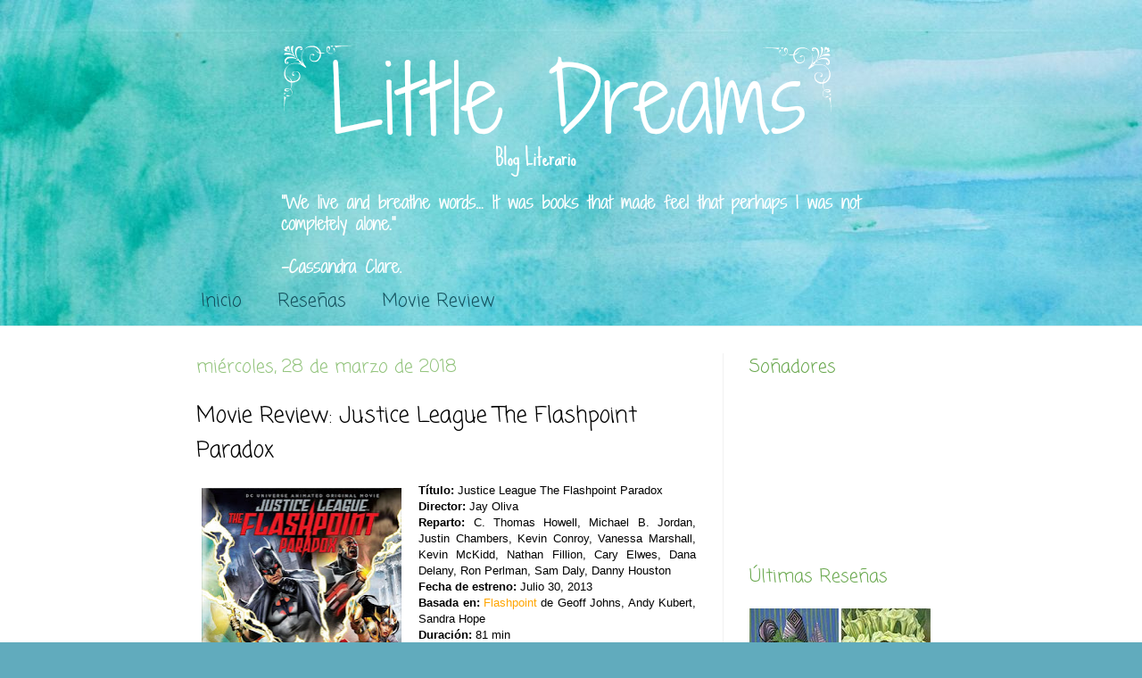

--- FILE ---
content_type: text/html; charset=UTF-8
request_url: http://bloglittledreams.blogspot.com/2018/03/movie-review-justice-league-flashpoint.html
body_size: 16897
content:
<!DOCTYPE html>
<html class='v2' dir='ltr' xmlns='http://www.w3.org/1999/xhtml' xmlns:b='http://www.google.com/2005/gml/b' xmlns:data='http://www.google.com/2005/gml/data' xmlns:expr='http://www.google.com/2005/gml/expr'>
<head>
<link href='https://www.blogger.com/static/v1/widgets/335934321-css_bundle_v2.css' rel='stylesheet' type='text/css'/>
<meta content='width=1100' name='viewport'/>
<meta content='text/html; charset=UTF-8' http-equiv='Content-Type'/>
<meta content='blogger' name='generator'/>
<link href='http://bloglittledreams.blogspot.com/favicon.ico' rel='icon' type='image/x-icon'/>
<link href='http://bloglittledreams.blogspot.com/2018/03/movie-review-justice-league-flashpoint.html' rel='canonical'/>
<link rel="alternate" type="application/atom+xml" title="Little Dreams - Atom" href="http://bloglittledreams.blogspot.com/feeds/posts/default" />
<link rel="alternate" type="application/rss+xml" title="Little Dreams - RSS" href="http://bloglittledreams.blogspot.com/feeds/posts/default?alt=rss" />
<link rel="service.post" type="application/atom+xml" title="Little Dreams - Atom" href="https://www.blogger.com/feeds/2664170439165840283/posts/default" />

<link rel="alternate" type="application/atom+xml" title="Little Dreams - Atom" href="http://bloglittledreams.blogspot.com/feeds/6702977457968218310/comments/default" />
<!--Can't find substitution for tag [blog.ieCssRetrofitLinks]-->
<link href='https://blogger.googleusercontent.com/img/b/R29vZ2xl/AVvXsEihieN7QvTVfUT9VMJ46vGnjgVeYHA-z5bdOVZ3bNPMl832AAoAnvLAt6UOkfBXBQh7Mmu-i2QJVBG4dPS9q9ktGqijSkAH7qEavLid2_Cak1OAjfL_FtG3hEdyDuSaIYyV9-yM7oD58lsU/s320/Justice-League-The-Flashpoint-Paradox-Movie-Poster.jpg' rel='image_src'/>
<meta content='http://bloglittledreams.blogspot.com/2018/03/movie-review-justice-league-flashpoint.html' property='og:url'/>
<meta content='Movie Review: Justice League The Flashpoint Paradox' property='og:title'/>
<meta content='   Título: Justice League The Flashpoint Paradox   Director: Jay Oliva   Reparto: C. Thomas Howell, Michael B. Jordan, Justin Chambers, Kevi...' property='og:description'/>
<meta content='https://blogger.googleusercontent.com/img/b/R29vZ2xl/AVvXsEihieN7QvTVfUT9VMJ46vGnjgVeYHA-z5bdOVZ3bNPMl832AAoAnvLAt6UOkfBXBQh7Mmu-i2QJVBG4dPS9q9ktGqijSkAH7qEavLid2_Cak1OAjfL_FtG3hEdyDuSaIYyV9-yM7oD58lsU/w1200-h630-p-k-no-nu/Justice-League-The-Flashpoint-Paradox-Movie-Poster.jpg' property='og:image'/>
<title>Little Dreams: Movie Review: Justice League The Flashpoint Paradox</title>
<style type='text/css'>@font-face{font-family:'Coming Soon';font-style:normal;font-weight:400;font-display:swap;src:url(//fonts.gstatic.com/s/comingsoon/v20/qWcuB6mzpYL7AJ2VfdQR1t-VWDnRsDkg.woff2)format('woff2');unicode-range:U+0000-00FF,U+0131,U+0152-0153,U+02BB-02BC,U+02C6,U+02DA,U+02DC,U+0304,U+0308,U+0329,U+2000-206F,U+20AC,U+2122,U+2191,U+2193,U+2212,U+2215,U+FEFF,U+FFFD;}</style>
<style id='page-skin-1' type='text/css'><!--
/*
-----------------------------------------------
Blogger Template Style
Name:     Simple
Designer: Josh Peterson
URL:      www.noaesthetic.com
----------------------------------------------- */
/* Variable definitions
====================
<Variable name="keycolor" description="Main Color" type="color" default="#66bbdd"/>
<Group description="Page Text" selector="body">
<Variable name="body.font" description="Font" type="font"
default="normal normal 12px Arial, Tahoma, Helvetica, FreeSans, sans-serif"/>
<Variable name="body.text.color" description="Text Color" type="color" default="#222222"/>
</Group>
<Group description="Backgrounds" selector=".body-fauxcolumns-outer">
<Variable name="body.background.color" description="Outer Background" type="color" default="#66bbdd"/>
<Variable name="content.background.color" description="Main Background" type="color" default="#ffffff"/>
<Variable name="header.background.color" description="Header Background" type="color" default="transparent"/>
</Group>
<Group description="Links" selector=".main-outer">
<Variable name="link.color" description="Link Color" type="color" default="#2288bb"/>
<Variable name="link.visited.color" description="Visited Color" type="color" default="#888888"/>
<Variable name="link.hover.color" description="Hover Color" type="color" default="#33aaff"/>
</Group>
<Group description="Blog Title" selector=".header h1">
<Variable name="header.font" description="Font" type="font"
default="normal normal 60px Arial, Tahoma, Helvetica, FreeSans, sans-serif"/>
<Variable name="header.text.color" description="Title Color" type="color" default="#3399bb" />
</Group>
<Group description="Blog Description" selector=".header .description">
<Variable name="description.text.color" description="Description Color" type="color"
default="#777777" />
</Group>
<Group description="Tabs Text" selector=".tabs-inner .widget li a">
<Variable name="tabs.font" description="Font" type="font"
default="normal normal 14px Arial, Tahoma, Helvetica, FreeSans, sans-serif"/>
<Variable name="tabs.text.color" description="Text Color" type="color" default="#999999"/>
<Variable name="tabs.selected.text.color" description="Selected Color" type="color" default="#000000"/>
</Group>
<Group description="Tabs Background" selector=".tabs-outer .PageList">
<Variable name="tabs.background.color" description="Background Color" type="color" default="#f5f5f5"/>
<Variable name="tabs.selected.background.color" description="Selected Color" type="color" default="#eeeeee"/>
</Group>
<Group description="Post Title" selector="h3.post-title, .comments h4">
<Variable name="post.title.font" description="Font" type="font"
default="normal normal 22px Arial, Tahoma, Helvetica, FreeSans, sans-serif"/>
</Group>
<Group description="Date Header" selector=".date-header">
<Variable name="date.header.color" description="Text Color" type="color"
default="#000000"/>
<Variable name="date.header.background.color" description="Background Color" type="color"
default="transparent"/>
</Group>
<Group description="Post Footer" selector=".post-footer">
<Variable name="post.footer.text.color" description="Text Color" type="color" default="#666666"/>
<Variable name="post.footer.background.color" description="Background Color" type="color"
default="#f9f9f9"/>
<Variable name="post.footer.border.color" description="Shadow Color" type="color" default="#eeeeee"/>
</Group>
<Group description="Gadgets" selector="h2">
<Variable name="widget.title.font" description="Title Font" type="font"
default="normal bold 11px Arial, Tahoma, Helvetica, FreeSans, sans-serif"/>
<Variable name="widget.title.text.color" description="Title Color" type="color" default="#000000"/>
<Variable name="widget.alternate.text.color" description="Alternate Color" type="color" default="#999999"/>
</Group>
<Group description="Images" selector=".main-inner">
<Variable name="image.background.color" description="Background Color" type="color" default="#ffffff"/>
<Variable name="image.border.color" description="Border Color" type="color" default="#eeeeee"/>
<Variable name="image.text.color" description="Caption Text Color" type="color" default="#000000"/>
</Group>
<Group description="Accents" selector=".content-inner">
<Variable name="body.rule.color" description="Separator Line Color" type="color" default="#eeeeee"/>
<Variable name="tabs.border.color" description="Tabs Border Color" type="color" default="#f1f1f1"/>
</Group>
<Variable name="body.background" description="Body Background" type="background"
color="#61abbd" default="$(color) none repeat scroll top left"/>
<Variable name="body.background.override" description="Body Background Override" type="string" default=""/>
<Variable name="body.background.gradient.cap" description="Body Gradient Cap" type="url"
default="url(//www.blogblog.com/1kt/simple/gradients_light.png)"/>
<Variable name="body.background.gradient.tile" description="Body Gradient Tile" type="url"
default="url(//www.blogblog.com/1kt/simple/body_gradient_tile_light.png)"/>
<Variable name="content.background.color.selector" description="Content Background Color Selector" type="string" default=".content-inner"/>
<Variable name="content.padding" description="Content Padding" type="length" default="10px"/>
<Variable name="content.padding.horizontal" description="Content Horizontal Padding" type="length" default="0"/>
<Variable name="content.shadow.spread" description="Content Shadow Spread" type="length" default="40px"/>
<Variable name="content.shadow.spread.webkit" description="Content Shadow Spread (WebKit)" type="length" default="5px"/>
<Variable name="content.shadow.spread.ie" description="Content Shadow Spread (IE)" type="length" default="10px"/>
<Variable name="main.border.width" description="Main Border Width" type="length" default="0"/>
<Variable name="header.background.gradient" description="Header Gradient" type="url" default="none"/>
<Variable name="header.shadow.offset.left" description="Header Shadow Offset Left" type="length" default="-1px"/>
<Variable name="header.shadow.offset.top" description="Header Shadow Offset Top" type="length" default="-1px"/>
<Variable name="header.shadow.spread" description="Header Shadow Spread" type="length" default="1px"/>
<Variable name="header.padding" description="Header Padding" type="length" default="30px"/>
<Variable name="header.border.size" description="Header Border Size" type="length" default="1px"/>
<Variable name="header.bottom.border.size" description="Header Bottom Border Size" type="length" default="0"/>
<Variable name="header.border.horizontalsize" description="Header Horizontal Border Size" type="length" default="0"/>
<Variable name="description.text.size" description="Description Text Size" type="string" default="140%"/>
<Variable name="tabs.margin.top" description="Tabs Margin Top" type="length" default="0" />
<Variable name="tabs.margin.side" description="Tabs Side Margin" type="length" default="30px" />
<Variable name="tabs.background.gradient" description="Tabs Background Gradient" type="url"
default="url(//www.blogblog.com/1kt/simple/gradients_light.png)"/>
<Variable name="tabs.border.width" description="Tabs Border Width" type="length" default="1px"/>
<Variable name="tabs.bevel.border.width" description="Tabs Bevel Border Width" type="length" default="1px"/>
<Variable name="date.header.padding" description="Date Header Padding" type="string" default="inherit"/>
<Variable name="date.header.letterspacing" description="Date Header Letter Spacing" type="string" default="inherit"/>
<Variable name="date.header.margin" description="Date Header Margin" type="string" default="inherit"/>
<Variable name="post.margin.bottom" description="Post Bottom Margin" type="length" default="25px"/>
<Variable name="image.border.small.size" description="Image Border Small Size" type="length" default="2px"/>
<Variable name="image.border.large.size" description="Image Border Large Size" type="length" default="5px"/>
<Variable name="page.width.selector" description="Page Width Selector" type="string" default=".region-inner"/>
<Variable name="page.width" description="Page Width" type="string" default="auto"/>
<Variable name="main.section.margin" description="Main Section Margin" type="length" default="15px"/>
<Variable name="main.padding" description="Main Padding" type="length" default="15px"/>
<Variable name="main.padding.top" description="Main Padding Top" type="length" default="30px"/>
<Variable name="main.padding.bottom" description="Main Padding Bottom" type="length" default="30px"/>
<Variable name="paging.background"
color="#ffffff"
description="Background of blog paging area" type="background"
default="transparent none no-repeat scroll top center"/>
<Variable name="footer.bevel" description="Bevel border length of footer" type="length" default="0"/>
<Variable name="mobile.background.overlay" description="Mobile Background Overlay" type="string"
default="transparent none repeat scroll top left"/>
<Variable name="mobile.background.size" description="Mobile Background Size" type="string" default="auto"/>
<Variable name="mobile.button.color" description="Mobile Button Color" type="color" default="#ffffff" />
<Variable name="startSide" description="Side where text starts in blog language" type="automatic" default="left"/>
<Variable name="endSide" description="Side where text ends in blog language" type="automatic" default="right"/>
*/
/* Content
----------------------------------------------- */
body {
font: normal normal 12px Arial, Tahoma, Helvetica, FreeSans, sans-serif;
color: #000000;
background: #61abbd url(http://2.bp.blogspot.com/-jBMXkDMyRJI/VbKyqZNk8iI/AAAAAAAACWc/N416VaUzEU4/s1600/blue-watercolor-background.jpg) repeat scroll top left;
padding: 0 0 0 0;
background-attachment: scroll;
}
html body .content-outer {
min-width: 0;
max-width: 100%;
width: 100%;
}
a:link {
text-decoration:none;
color: #0b5394;
}
a:visited {
text-decoration:none;
color: #6fa8dc;
}
a:hover {
text-decoration:underline;
color: #073763;
}
.body-fauxcolumn-outer .fauxcolumn-inner {
background: transparent none repeat scroll top left;
_background-image: none;
}
.body-fauxcolumn-outer .cap-top {
position: absolute;
z-index: 1;
height: 400px;
width: 100%;
background: #61abbd url(http://2.bp.blogspot.com/-jBMXkDMyRJI/VbKyqZNk8iI/AAAAAAAACWc/N416VaUzEU4/s1600/blue-watercolor-background.jpg) repeat scroll top left;
background-attachment: scroll;
}
.body-fauxcolumn-outer .cap-top .cap-left {
width: 100%;
background: transparent none repeat-x scroll top left;
_background-image: none;
}
.content-outer {
-moz-box-shadow: 0 0 0 rgba(0, 0, 0, .15);
-webkit-box-shadow: 0 0 0 rgba(0, 0, 0, .15);
-goog-ms-box-shadow: 0 0 0 #333333;
box-shadow: 0 0 0 rgba(0, 0, 0, .15);
margin-bottom: 1px;
}
.content-inner {
padding: 0 0;
}
.main-outer, .footer-outer {
background-color: #ffffff;
}
/* Header
----------------------------------------------- */
.header-outer {
background: transparent none repeat-x scroll 0 -400px;
_background-image: none;
}
.Header h1 {
font: normal normal 70px Arial, Tahoma, Helvetica, FreeSans, sans-serif;
color: #c93b7e;
text-shadow: 0 0 0 rgba(0, 0, 0, .2);
}
.Header h1 a {
color: #c93b7e;
}
.Header .description {
font-size: 200%;
color: #828282;
}
.header-inner .Header .titlewrapper {
padding: 22px 30px;
}
.header-inner .Header .descriptionwrapper {
padding: 0 30px;
}
/* Tabs
----------------------------------------------- */
.tabs-inner .section:first-child {
border-top: 0 solid #dddddd;
}
.tabs-inner .section:first-child ul {
margin-top: -0;
border-top: 0 solid #dddddd;
border-left: 0 solid #dddddd;
border-right: 0 solid #dddddd;
}
.tabs-inner .widget ul {
background: transparent none repeat-x scroll 0 -800px;
_background-image: none;
border-bottom: 0 solid #dddddd;
margin-top: 0;
margin-left: -0;
margin-right: -0;
}
.tabs-inner .widget li a {
display: inline-block;
padding: .6em 1em;
font: normal normal 20px Coming Soon;
color: #134f5c;
border-left: 0 solid #ffffff;
border-right: 0 solid #dddddd;
}
.tabs-inner .widget li:first-child a {
border-left: none;
}
.tabs-inner .widget li.selected a, .tabs-inner .widget li a:hover {
color: #073763;
background-color: #ffffff;
text-decoration: none;
}
/* Columns
----------------------------------------------- */
.main-outer {
border-top: 1px solid #f1f1f1;
}
.fauxcolumn-left-outer .fauxcolumn-inner {
border-right: 1px solid #f1f1f1;
}
.fauxcolumn-right-outer .fauxcolumn-inner {
border-left: 1px solid #f1f1f1;
}
/* Headings
----------------------------------------------- */
h2 {
margin: 0 0 1em 0;
font: normal normal 20px Coming Soon;
color: #6aa84f;
}
/* Widgets
----------------------------------------------- */
.widget .zippy {
color: #000000;
text-shadow: 2px 2px 1px rgba(0, 0, 0, .1);
}
.widget .popular-posts ul {
list-style: none;
}
/* Posts
----------------------------------------------- */
.date-header span {
background-color: transparent;
color: #93c47d;
padding: inherit;
letter-spacing: inherit;
margin: inherit;
}
.main-inner {
padding-top: 30px;
padding-bottom: 30px;
}
.main-inner .column-center-inner {
padding: 0 15px;
}
.main-inner .column-center-inner .section {
margin: 0 15px;
}
.post {
margin: 0 0 25px 0;
}
h3.post-title, .comments h4 {
font: normal normal 25px Coming Soon;
margin: .75em 0 0;
}
.post-body {
font-size: 110%;
line-height: 1.4;
position: relative;
}
.post-body img, .post-body .tr-caption-container, .Profile img, .Image img,
.BlogList .item-thumbnail img {
padding: 2px;
background: transparent;
border: 1px solid transparent;
-moz-box-shadow: 0px 0px 0px rgba(0, 0, 0, .1);
-webkit-box-shadow: 0px 0px 0px rgba(0, 0, 0, .1);
box-shadow: 0px 0px 0px rgba(0, 0, 0, .1);
}
.post-body img, .post-body .tr-caption-container {
padding: 5px;
}
.post-body .tr-caption-container {
color: #222222;
}
.post-body .tr-caption-container img {
padding: 0;
background: transparent;
border: none;
-moz-box-shadow: 0 0 0 rgba(0, 0, 0, .1);
-webkit-box-shadow: 0 0 0 rgba(0, 0, 0, .1);
box-shadow: 0 0 0 rgba(0, 0, 0, .1);
}
.post-header {
margin: 0 0 1.5em;
line-height: 1.6;
font-size: 90%;
}
.post-footer {
margin: 20px -2px 0;
padding: 5px 10px;
color: #38761d;
background-color: transparent;
border-bottom: 1px solid transparent;
line-height: 1.6;
font-size: 90%;
}
#comments .comment-author {
padding-top: 1.5em;
border-top: 1px solid #f1f1f1;
background-position: 0 1.5em;
}
#comments .comment-author:first-child {
padding-top: 0;
border-top: none;
}
.avatar-image-container {
margin: .2em 0 0;
}
#comments .avatar-image-container img {
border: 1px solid transparent;
}
/* Comments
----------------------------------------------- */
.comments .comments-content .icon.blog-author {
background-repeat: no-repeat;
background-image: url([data-uri]);
}
.comments .comments-content .loadmore a {
border-top: 1px solid #000000;
border-bottom: 1px solid #000000;
}
.comments .comment-thread.inline-thread {
background-color: transparent;
}
.comments .continue {
border-top: 2px solid #000000;
}
/* Accents
---------------------------------------------- */
.section-columns td.columns-cell {
border-left: 1px solid #f1f1f1;
}
.blog-pager {
background: transparent none no-repeat scroll top center;
}
.blog-pager-older-link, .home-link,
.blog-pager-newer-link {
background-color: #ffffff;
padding: 5px;
}
.footer-outer {
border-top: 0 dashed #bbbbbb;
}
/* Mobile
----------------------------------------------- */
body.mobile  {
background-size: auto;
}
.mobile .body-fauxcolumn-outer {
background: transparent none repeat scroll top left;
}
.mobile .body-fauxcolumn-outer .cap-top {
background-size: 100% auto;
}
.mobile .content-outer {
-webkit-box-shadow: 0 0 3px rgba(0, 0, 0, .15);
box-shadow: 0 0 3px rgba(0, 0, 0, .15);
}
body.mobile .AdSense {
margin: 0 -0;
}
.mobile .tabs-inner .widget ul {
margin-left: 0;
margin-right: 0;
}
.mobile .post {
margin: 0;
}
.mobile .main-inner .column-center-inner .section {
margin: 0;
}
.mobile .date-header span {
padding: 0.1em 10px;
margin: 0 -10px;
}
.mobile h3.post-title {
margin: 0;
}
.mobile .blog-pager {
background: transparent none no-repeat scroll top center;
}
.mobile .footer-outer {
border-top: none;
}
.mobile .main-inner, .mobile .footer-inner {
background-color: #ffffff;
}
.mobile-index-contents {
color: #000000;
}
.mobile-link-button {
background-color: #0b5394;
}
.mobile-link-button a:link, .mobile-link-button a:visited {
color: #ffffff;
}
.mobile .tabs-inner .section:first-child {
border-top: none;
}
.mobile .tabs-inner .PageList .widget-content {
background-color: #ffffff;
color: #073763;
border-top: 0 solid #dddddd;
border-bottom: 0 solid #dddddd;
}
.mobile .tabs-inner .PageList .widget-content .pagelist-arrow {
border-left: 1px solid #dddddd;
}

--></style>
<style id='template-skin-1' type='text/css'><!--
body {
min-width: 900px;
}
.content-outer, .content-fauxcolumn-outer, .region-inner {
min-width: 900px;
max-width: 900px;
_width: 900px;
}
.main-inner .columns {
padding-left: 0;
padding-right: 280px;
}
.main-inner .fauxcolumn-center-outer {
left: 0;
right: 280px;
/* IE6 does not respect left and right together */
_width: expression(this.parentNode.offsetWidth -
parseInt("0") -
parseInt("280px") + 'px');
}
.main-inner .fauxcolumn-left-outer {
width: 0;
}
.main-inner .fauxcolumn-right-outer {
width: 280px;
}
.main-inner .column-left-outer {
width: 0;
right: 100%;
margin-left: -0;
}
.main-inner .column-right-outer {
width: 280px;
margin-right: -280px;
}
#layout {
min-width: 0;
}
#layout .content-outer {
min-width: 0;
width: 800px;
}
#layout .region-inner {
min-width: 0;
width: auto;
}
--></style>
<link href='https://www.blogger.com/dyn-css/authorization.css?targetBlogID=2664170439165840283&amp;zx=53df0e47-1a14-4247-8ac6-827dd3d4ec1e' media='none' onload='if(media!=&#39;all&#39;)media=&#39;all&#39;' rel='stylesheet'/><noscript><link href='https://www.blogger.com/dyn-css/authorization.css?targetBlogID=2664170439165840283&amp;zx=53df0e47-1a14-4247-8ac6-827dd3d4ec1e' rel='stylesheet'/></noscript>
<meta name='google-adsense-platform-account' content='ca-host-pub-1556223355139109'/>
<meta name='google-adsense-platform-domain' content='blogspot.com'/>

</head>
<body class='loading'>
<div class='navbar no-items section' id='navbar'>
</div>
<div class='body-fauxcolumns'>
<div class='fauxcolumn-outer body-fauxcolumn-outer'>
<div class='cap-top'>
<div class='cap-left'></div>
<div class='cap-right'></div>
</div>
<div class='fauxborder-left'>
<div class='fauxborder-right'></div>
<div class='fauxcolumn-inner'>
</div>
</div>
<div class='cap-bottom'>
<div class='cap-left'></div>
<div class='cap-right'></div>
</div>
</div>
</div>
<div class='content'>
<div class='content-fauxcolumns'>
<div class='fauxcolumn-outer content-fauxcolumn-outer'>
<div class='cap-top'>
<div class='cap-left'></div>
<div class='cap-right'></div>
</div>
<div class='fauxborder-left'>
<div class='fauxborder-right'></div>
<div class='fauxcolumn-inner'>
</div>
</div>
<div class='cap-bottom'>
<div class='cap-left'></div>
<div class='cap-right'></div>
</div>
</div>
</div>
<div class='content-outer'>
<div class='content-cap-top cap-top'>
<div class='cap-left'></div>
<div class='cap-right'></div>
</div>
<div class='fauxborder-left content-fauxborder-left'>
<div class='fauxborder-right content-fauxborder-right'></div>
<div class='content-inner'>
<header>
<div class='header-outer'>
<div class='header-cap-top cap-top'>
<div class='cap-left'></div>
<div class='cap-right'></div>
</div>
<div class='fauxborder-left header-fauxborder-left'>
<div class='fauxborder-right header-fauxborder-right'></div>
<div class='region-inner header-inner'>
<div class='header section' id='header'><div class='widget Header' data-version='1' id='Header1'>
<div id='header-inner'>
<a href='http://bloglittledreams.blogspot.com/' style='display: block'>
<img alt='Little Dreams' height='280px; ' id='Header1_headerimg' src='https://blogger.googleusercontent.com/img/b/R29vZ2xl/AVvXsEgzCiUyrejepGRDWKywfRVf1ZFNLneVBh6RSiB_03Pv5Xm4k3BJpJ_MC8kY0QxJYq-739agMF2cQVJTxiYRkgTgUf9uZHC7ZtBOauTEGUcCaCwm1cqzOVjs9vAHbChdjvNvG5qgjbbZrFl5/s1600/We-live-and-breathe-words.png' style='display: block' width='900px; '/>
</a>
</div>
</div></div>
</div>
</div>
<div class='header-cap-bottom cap-bottom'>
<div class='cap-left'></div>
<div class='cap-right'></div>
</div>
</div>
</header>
<div class='tabs-outer'>
<div class='tabs-cap-top cap-top'>
<div class='cap-left'></div>
<div class='cap-right'></div>
</div>
<div class='fauxborder-left tabs-fauxborder-left'>
<div class='fauxborder-right tabs-fauxborder-right'></div>
<div class='region-inner tabs-inner'>
<div class='tabs section' id='crosscol'><div class='widget PageList' data-version='1' id='PageList1'>
<h2>Páginas</h2>
<div class='widget-content'>
<ul>
<li>
<a href='http://bloglittledreams.blogspot.com/'>Inicio</a>
</li>
<li>
<a href='http://bloglittledreams.blogspot.com/p/resenas.html'>Reseñas</a>
</li>
<li>
<a href='http://bloglittledreams.blogspot.com/p/movie-review.html'>Movie Review</a>
</li>
</ul>
<div class='clear'></div>
</div>
</div></div>
<div class='tabs no-items section' id='crosscol-overflow'></div>
</div>
</div>
<div class='tabs-cap-bottom cap-bottom'>
<div class='cap-left'></div>
<div class='cap-right'></div>
</div>
</div>
<div class='main-outer'>
<div class='main-cap-top cap-top'>
<div class='cap-left'></div>
<div class='cap-right'></div>
</div>
<div class='fauxborder-left main-fauxborder-left'>
<div class='fauxborder-right main-fauxborder-right'></div>
<div class='region-inner main-inner'>
<div class='columns fauxcolumns'>
<div class='fauxcolumn-outer fauxcolumn-center-outer'>
<div class='cap-top'>
<div class='cap-left'></div>
<div class='cap-right'></div>
</div>
<div class='fauxborder-left'>
<div class='fauxborder-right'></div>
<div class='fauxcolumn-inner'>
</div>
</div>
<div class='cap-bottom'>
<div class='cap-left'></div>
<div class='cap-right'></div>
</div>
</div>
<div class='fauxcolumn-outer fauxcolumn-left-outer'>
<div class='cap-top'>
<div class='cap-left'></div>
<div class='cap-right'></div>
</div>
<div class='fauxborder-left'>
<div class='fauxborder-right'></div>
<div class='fauxcolumn-inner'>
</div>
</div>
<div class='cap-bottom'>
<div class='cap-left'></div>
<div class='cap-right'></div>
</div>
</div>
<div class='fauxcolumn-outer fauxcolumn-right-outer'>
<div class='cap-top'>
<div class='cap-left'></div>
<div class='cap-right'></div>
</div>
<div class='fauxborder-left'>
<div class='fauxborder-right'></div>
<div class='fauxcolumn-inner'>
</div>
</div>
<div class='cap-bottom'>
<div class='cap-left'></div>
<div class='cap-right'></div>
</div>
</div>
<!-- corrects IE6 width calculation -->
<div class='columns-inner'>
<div class='column-center-outer'>
<div class='column-center-inner'>
<div class='main section' id='main'><div class='widget Blog' data-version='1' id='Blog1'>
<div class='blog-posts hfeed'>
<!--Can't find substitution for tag [defaultAdStart]-->

          <div class="date-outer">
        
<h2 class='date-header'><span>miércoles, 28 de marzo de 2018</span></h2>

          <div class="date-posts">
        
<div class='post-outer'>
<div class='post hentry' itemprop='blogPost' itemscope='itemscope' itemtype='http://schema.org/BlogPosting'>
<meta content='https://blogger.googleusercontent.com/img/b/R29vZ2xl/AVvXsEihieN7QvTVfUT9VMJ46vGnjgVeYHA-z5bdOVZ3bNPMl832AAoAnvLAt6UOkfBXBQh7Mmu-i2QJVBG4dPS9q9ktGqijSkAH7qEavLid2_Cak1OAjfL_FtG3hEdyDuSaIYyV9-yM7oD58lsU/s320/Justice-League-The-Flashpoint-Paradox-Movie-Poster.jpg' itemprop='image_url'/>
<meta content='2664170439165840283' itemprop='blogId'/>
<meta content='6702977457968218310' itemprop='postId'/>
<a name='6702977457968218310'></a>
<h3 class='post-title entry-title' itemprop='name'>
Movie Review: Justice League The Flashpoint Paradox
</h3>
<div class='post-header'>
<div class='post-header-line-1'></div>
</div>
<div class='post-body entry-content' id='post-body-6702977457968218310' itemprop='description articleBody'>
<div class="separator" style="clear: both; text-align: center;">
<a href="https://blogger.googleusercontent.com/img/b/R29vZ2xl/AVvXsEihieN7QvTVfUT9VMJ46vGnjgVeYHA-z5bdOVZ3bNPMl832AAoAnvLAt6UOkfBXBQh7Mmu-i2QJVBG4dPS9q9ktGqijSkAH7qEavLid2_Cak1OAjfL_FtG3hEdyDuSaIYyV9-yM7oD58lsU/s1600/Justice-League-The-Flashpoint-Paradox-Movie-Poster.jpg" imageanchor="1" style="clear: left; float: left; margin-bottom: 1em; margin-right: 1em;"><img border="0" data-original-height="1280" data-original-width="899" height="320" src="https://blogger.googleusercontent.com/img/b/R29vZ2xl/AVvXsEihieN7QvTVfUT9VMJ46vGnjgVeYHA-z5bdOVZ3bNPMl832AAoAnvLAt6UOkfBXBQh7Mmu-i2QJVBG4dPS9q9ktGqijSkAH7qEavLid2_Cak1OAjfL_FtG3hEdyDuSaIYyV9-yM7oD58lsU/s320/Justice-League-The-Flashpoint-Paradox-Movie-Poster.jpg" width="224" /></a></div>
<div style="text-align: justify;">
<b>Título: </b>Justice League The Flashpoint Paradox</div>
<div style="text-align: justify;">
<b>Director: </b>Jay Oliva</div>
<div style="text-align: justify;">
<b>Reparto: </b>C. Thomas Howell, Michael B. Jordan, Justin Chambers, Kevin Conroy, Vanessa Marshall, Kevin McKidd, Nathan Fillion, Cary Elwes, Dana Delany, Ron Perlman, Sam Daly, Danny Houston</div>
<div style="text-align: justify;">
<b>Fecha de estreno: </b>Julio 30, 2013</div>
<div style="text-align: justify;">
<b>Basada en: </b><a href="http://bloglittledreams.blogspot.mx/2018/03/resena-flashpoint-geoff-johns-andy.html"><span style="color: orange;">Flashpoint</span></a> de Geoff Johns, Andy Kubert, Sandra Hope</div>
<div style="text-align: justify;">
<b>Duración: </b>81 min</div>
<div style="text-align: justify;">
<br /></div>
<div style="text-align: justify;">
<span style="font-size: large;">Sinopsis</span></div>
<div style="text-align: justify;">
<br /></div>
<div style="text-align: justify;">
Cuando Barry Allen (Flash) viaja por el tiempo para salvar a su madre, altera la realidad con resultados catastróficos. En esta nueva línea de tiempo Aquaman tiene una guerra con Wonder Woman, la cual podría destruir la Tierra. Ahora Flash deberá unirse a un nuevo Batman y a Cyborg para detener la guerra y restaurar el universo original.</div>
<div style="text-align: justify;">
<br /></div>
<div style="text-align: justify;">
OPINIÓN</div>
<div style="text-align: justify;">
<br /></div>
<div style="text-align: justify;">
(SIN SPOILERS)<br />
<br />
<div class="separator" style="clear: both; text-align: center;">
<a href="https://blogger.googleusercontent.com/img/b/R29vZ2xl/AVvXsEgqm33HG2_ZxNkA5wzlU-5jkUpHuZC2PMXXnNSSqB99o6ipTMTkUSlw9CtTJwFUIIkkd8UlK1wIct44aKkcnEqWUYPns8jfHJGZmaF4m_R3WfhHbTkLE-UDubAIakxgPGXI0ED2oQPka9F2/s1600/F1.jpg" imageanchor="1" style="clear: right; float: right; margin-bottom: 1em; margin-left: 1em;"><img border="0" data-original-height="523" data-original-width="949" height="110" src="https://blogger.googleusercontent.com/img/b/R29vZ2xl/AVvXsEgqm33HG2_ZxNkA5wzlU-5jkUpHuZC2PMXXnNSSqB99o6ipTMTkUSlw9CtTJwFUIIkkd8UlK1wIct44aKkcnEqWUYPns8jfHJGZmaF4m_R3WfhHbTkLE-UDubAIakxgPGXI0ED2oQPka9F2/s200/F1.jpg" width="200" /></a></div>
Como ya muchos de ustedes saben, yo soy muy fan de las películas animadas de DC, por lo cual yo ya había visto esta película antes de leer el cómic, pero eso ya tiene unos 4-5 años, por lo cual solo recordaba lo básico de la trama, pero no recordaba detalles. Y debo decirles, que DC no me ha decepcionado, ya que, como siempre, la película fue como ver al cómic cobrar vida. Aunque tiene unas cuantas diferencias, éstas agregan más información sobre la trama, y es de hecho, toma datos de todos los cómics que se sacaron sobre Flashpoint, lo cual hace de ésta película aun más increíble, completa e interesante para el espectador.<br />
<br />
<br />
Sin duda, ésta es una película que me ha encantado al igual que el cómic, la trama es 100% fiel, los efectos han estado increíbles y aunque prefiero el arte que se plasma en el cómic, la animación estuvo bastante bien en la película.<br />
<a href="https://blogger.googleusercontent.com/img/b/R29vZ2xl/AVvXsEgQQ2zSpHytIkVT7C9ARC5sJEqnzP5JIncn6yI7g229Yc2fd52SGz78vZeXP17fM3m3MFxnnklQDEZz8CCXUkAeiPgXIbwNd8KbYd1EtDiIGyNYzUWOMFwHBTedinkQHA-UU3VGOEkXYsxY/s1600/F4.jpg" imageanchor="1" style="clear: left; float: left; margin-bottom: 1em; margin-right: 1em;"><img border="0" data-original-height="720" data-original-width="1280" height="112" src="https://blogger.googleusercontent.com/img/b/R29vZ2xl/AVvXsEgQQ2zSpHytIkVT7C9ARC5sJEqnzP5JIncn6yI7g229Yc2fd52SGz78vZeXP17fM3m3MFxnnklQDEZz8CCXUkAeiPgXIbwNd8KbYd1EtDiIGyNYzUWOMFwHBTedinkQHA-UU3VGOEkXYsxY/s200/F4.jpg" width="200" /></a>De igual forma, me ha encantado una escena introductoria en la que vemos a la Justice League junto con Flash, antes de todos los eventos de Flashpoint, lo cual siento que sirvió muchísimo para resaltar el cambio de personalidad de los personajes, porque el verlos al inicio como son en verdad, hace que sea más impactante verlos en esta nueva realidad que es Flashpoint. También rápidamente quisiera agregar, que me encantó que pusieran a Kevin Conroy como Bruce Wayne/Batman, porque es mi voz favorita para este personaje.<br />
Otra de las cosas que me gustó de la película, es que al igual que el cómic, transmite el mensaje de que todo pasa por una razón, todo suceso, por más trágico que sea, tiene un motivo y nos han hecho quienes somos ahora.<br />
Finalmente, para terminar esta sección sin spoilers, quisiera que <b>ésta es una película asombrosa y que si son fans de The Flash y les gustó la historia Flashpoint, no se pueden perder de esta película.</b><br />
<b><br /></b>
CON SPOILERS<br />
<br />
Ahora pasemos a hablar con spoilers. La primera escena, como ya les mencione anteriormente, me gustó mucho, ya que hace que cuando entre a la nueva timeline de Flashpoint, sea aun mayor el impacto de ver a los personajes tan distintos de los que solíamos conocer, más que nada porque vemos a unos héroes que trabajan en equipo por el bien común, lo cual es lo opuesto a lo que ocurre en Flashpoint.<br />
De igual forma, tenemos la escena introductoria de Batman/Thomas Wayne, la cual me pareció genial, ya que lo vemos peleando con Yo-yo, (que para mi sería la Harley Quinn de esta timeline), y podemos ver lo brutal que es Batman, como usa armas de fuego y no le importa matar, a diferencia de su hijo Bruce, lo cual me parece un cambio radical, ya que sabemos que normalmente Batman tiene su norma de "no matar", pero siento que esto más que nada se debe a que Thomas vio morir a su hijo, el cual era un niño, lo cual lo rompió tanto, que llegó a este punto.<br />
<a href="https://blogger.googleusercontent.com/img/b/R29vZ2xl/AVvXsEhWf0681YmOb3HZxvShzjXWBdxETl6V-6NrdeM5E8EAxw30Q4ri7FDfbok9I-i6IM1SVIVDeswBlHT48PTwG1SbeSU2G7nUcYYKiqSuFw0TbpemuPBfcHvy_atrAJKoWguxESSEmazmzIR1/s1600/F2.jpg" imageanchor="1" style="clear: right; float: right; margin-bottom: 1em; margin-left: 1em;"><img border="0" data-original-height="270" data-original-width="480" height="111" src="https://blogger.googleusercontent.com/img/b/R29vZ2xl/AVvXsEhWf0681YmOb3HZxvShzjXWBdxETl6V-6NrdeM5E8EAxw30Q4ri7FDfbok9I-i6IM1SVIVDeswBlHT48PTwG1SbeSU2G7nUcYYKiqSuFw0TbpemuPBfcHvy_atrAJKoWguxESSEmazmzIR1/s200/F2.jpg" width="200" /></a>Otra de las escenas que visualmente fue fantástica, fue cuando Barry vuelve a obtener sus poderes, ya que llevaron el arte de los cómics a otro nivel!<br />
Y luego, tenemos la escena en la que nos muestran todo lo que salió mal en está línea temporal. Como el cohete de Superman no cae en Smallville, sino en Metrópolis, como Aquaman engaña a Mera con Wonder Woman, lo que lleva al enfrentamiento de estas y resulta en la muerte de Mera, la cual hace que inicie la guerra de las amazonas contra Atlantis; y finalmente vemos como Bruce es quien muere, lo cual genera que su padre se vuelva Batman para vengar su muerte y que Martha se vuelva loca por su muerte y pase a ser Joker. La verdad, es que esta escena fue de mis favoritas de la película, (aunque me hubiese gustado ver a Martha como el Joker), ya que aquí nos damos cuenta de que tan alterada quedo esta línea temporal.<br />
<br />
<br />
<a href="https://blogger.googleusercontent.com/img/b/R29vZ2xl/AVvXsEhSi0rjqjLMi6mzv35ZhEee4KYSTu7ddlqZFlKM8-nOv1LmklWfI9ut4sHFiL7DuUQe3FMaL7KQMIZydekMo8Pw-m9w9zfmCN5QH-CmE5sTaO5krWNiKAC-aWFHREGFbL8usIpSbRwHfjSf/s1600/F3.jpg" imageanchor="1" style="clear: left; float: left; margin-bottom: 1em; margin-right: 1em;"><img border="0" data-original-height="828" data-original-width="1485" height="111" src="https://blogger.googleusercontent.com/img/b/R29vZ2xl/AVvXsEhSi0rjqjLMi6mzv35ZhEee4KYSTu7ddlqZFlKM8-nOv1LmklWfI9ut4sHFiL7DuUQe3FMaL7KQMIZydekMo8Pw-m9w9zfmCN5QH-CmE5sTaO5krWNiKAC-aWFHREGFbL8usIpSbRwHfjSf/s200/F3.jpg" width="200" /></a>La verdad, es que está película fue asombrosa, los diálogos y los paneles son en su mayoría idénticos al cómic, e incluso se extienden más y son aun más geniales, como por ejemplo: la batalla final de Wonder Woman y Aquaman, la pelea de Barry y Thawne y la escena en la que Barry se entera que el está detrás de Flashpoint.<br />
Aunque debo decir que la muerte de Thawne, en la película, no me gustó tanto, la verdad es que hubiera preferido ver que Thomas lo mataba con la espada en vez que de un disparo pero en fin...<br />
Y otra cosa que quiero decir, es que el final de la película, cuando Barry le entrega la carta a Bruce me encantó y me sacó unas cuantas lágrimas al verla &lt;3<br />
<br />
<b>"Flashpoint" ha sido una&nbsp;adaptación asombrosa y muy fiel al cómic, y ha sido una que he disfrutado enormemente. Ha tenido un muy cast de voces y cuenta con una historia muy interesante que hace que nos demos cuenta que todo suceso tiene una razón de ser, y que su alteración podría cambiar nuestras vidas de formas inimaginables.</b><br />
<b><br /></b>
<span style="font-size: large;">Puntuación</span><br />
<span style="color: orange; font-family: &quot;times&quot;; font-size: x-large; line-height: normal;">&#9733;&#9733;&#9733;&#9733;</span><span style="color: orange; font-family: &quot;times&quot;; font-size: x-large; line-height: normal;">&#9733; </span><span style="font-family: &quot;times&quot;; font-size: x-large; line-height: normal;"><span style="color: #cc0000;">(5/5)</span></span><br />
<div class="separator" style="clear: both; text-align: center;">
<a href="https://blogger.googleusercontent.com/img/b/R29vZ2xl/AVvXsEhGy_GbmSbXuS1WIuHnoF2wwKT1K9JZlyibYVuOOEDFO5toU85Va0GG-2xWcx36C6ipAhgYvjKY6Wz_foxwMl-RGjBvR2P73l6nuXzq7AKhl8vwfjrrwg5gEcfUWN7lgNcruXWfOBnAeRGo/s1600/Untitled.png" imageanchor="1" style="clear: right; float: right; margin-bottom: 1em; margin-left: 1em;"><img border="0" data-original-height="74" data-original-width="200" src="https://blogger.googleusercontent.com/img/b/R29vZ2xl/AVvXsEhGy_GbmSbXuS1WIuHnoF2wwKT1K9JZlyibYVuOOEDFO5toU85Va0GG-2xWcx36C6ipAhgYvjKY6Wz_foxwMl-RGjBvR2P73l6nuXzq7AKhl8vwfjrrwg5gEcfUWN7lgNcruXWfOBnAeRGo/s1600/Untitled.png" /></a></div>
</div>
<div style='clear: both;'></div>
</div>
<div class='post-footer'>
<div class='post-footer-line post-footer-line-1'><span class='post-author vcard'>
Publicadas por
<span class='fn' itemprop='author' itemscope='itemscope' itemtype='http://schema.org/Person'>
<meta content='https://www.blogger.com/profile/06533242997833876845' itemprop='url'/>
<a class='g-profile' href='https://www.blogger.com/profile/06533242997833876845' rel='author' title='author profile'>
<span itemprop='name'>Mich Herondale</span>
</a>
</span>
</span>
<span class='post-timestamp'>
a la/s
<meta content='http://bloglittledreams.blogspot.com/2018/03/movie-review-justice-league-flashpoint.html' itemprop='url'/>
<a class='timestamp-link' href='http://bloglittledreams.blogspot.com/2018/03/movie-review-justice-league-flashpoint.html' rel='bookmark' title='permanent link'><abbr class='published' itemprop='datePublished' title='2018-03-28T12:45:00-06:00'>12:45&#8239;p.m.</abbr></a>
</span>
<span class='post-comment-link'>
</span>
<span class='post-icons'>
</span>
<div class='post-share-buttons goog-inline-block'>
<a class='goog-inline-block share-button sb-email' href='https://www.blogger.com/share-post.g?blogID=2664170439165840283&postID=6702977457968218310&target=email' target='_blank' title='Enviar esto por correo electrónico'><span class='share-button-link-text'>Enviar esto por correo electrónico</span></a><a class='goog-inline-block share-button sb-blog' href='https://www.blogger.com/share-post.g?blogID=2664170439165840283&postID=6702977457968218310&target=blog' onclick='window.open(this.href, "_blank", "height=270,width=475"); return false;' target='_blank' title='BlogThis!'><span class='share-button-link-text'>BlogThis!</span></a><a class='goog-inline-block share-button sb-twitter' href='https://www.blogger.com/share-post.g?blogID=2664170439165840283&postID=6702977457968218310&target=twitter' target='_blank' title='Compartir en X'><span class='share-button-link-text'>Compartir en X</span></a><a class='goog-inline-block share-button sb-facebook' href='https://www.blogger.com/share-post.g?blogID=2664170439165840283&postID=6702977457968218310&target=facebook' onclick='window.open(this.href, "_blank", "height=430,width=640"); return false;' target='_blank' title='Compartir en Facebook'><span class='share-button-link-text'>Compartir en Facebook</span></a><a class='goog-inline-block share-button sb-pinterest' href='https://www.blogger.com/share-post.g?blogID=2664170439165840283&postID=6702977457968218310&target=pinterest' target='_blank' title='Compartir en Pinterest'><span class='share-button-link-text'>Compartir en Pinterest</span></a>
</div>
</div>
<div class='post-footer-line post-footer-line-2'><span class='post-labels'>
Etiquetas:
<a href='http://bloglittledreams.blogspot.com/search/label/DC%20Comics' rel='tag'>DC Comics</a>,
<a href='http://bloglittledreams.blogspot.com/search/label/Flashpoint' rel='tag'>Flashpoint</a>,
<a href='http://bloglittledreams.blogspot.com/search/label/Justice%20League%20The%20Flashpoint%20Paradox' rel='tag'>Justice League The Flashpoint Paradox</a>,
<a href='http://bloglittledreams.blogspot.com/search/label/Movie%20Review' rel='tag'>Movie Review</a>,
<a href='http://bloglittledreams.blogspot.com/search/label/The%20Flash' rel='tag'>The Flash</a>
</span>
</div>
<div class='post-footer-line post-footer-line-3'></div>
</div>
</div>
<div class='comments' id='comments'>
<a name='comments'></a>
<h4>No hay comentarios.:</h4>
<div id='Blog1_comments-block-wrapper'>
<dl class='avatar-comment-indent' id='comments-block'>
</dl>
</div>
<p class='comment-footer'>
<a href='https://www.blogger.com/comment/fullpage/post/2664170439165840283/6702977457968218310' onclick=''>Publicar un comentario</a>
</p>
</div>
</div>

        </div></div>
      
<!--Can't find substitution for tag [adEnd]-->
</div>
<div class='blog-pager' id='blog-pager'>
<span id='blog-pager-newer-link'>
<a class='blog-pager-newer-link' href='http://bloglittledreams.blogspot.com/2018/04/resena-el-camino-de-las-llamas-hugo-wast.html' id='Blog1_blog-pager-newer-link' title='Entrada más reciente'>Entrada más reciente</a>
</span>
<span id='blog-pager-older-link'>
<a class='blog-pager-older-link' href='http://bloglittledreams.blogspot.com/2018/03/resena-flashpoint-geoff-johns-andy.html' id='Blog1_blog-pager-older-link' title='Entrada antigua'>Entrada antigua</a>
</span>
<a class='home-link' href='http://bloglittledreams.blogspot.com/'>Página Principal</a>
</div>
<div class='clear'></div>
<div class='post-feeds'>
<div class='feed-links'>
Suscribirse a:
<a class='feed-link' href='http://bloglittledreams.blogspot.com/feeds/6702977457968218310/comments/default' target='_blank' type='application/atom+xml'>Comentarios de la entrada (Atom)</a>
</div>
</div>
</div></div>
</div>
</div>
<div class='column-left-outer'>
<div class='column-left-inner'>
<aside>
</aside>
</div>
</div>
<div class='column-right-outer'>
<div class='column-right-inner'>
<aside>
<div class='sidebar section' id='sidebar-right-1'><div class='widget Followers' data-version='1' id='Followers3'>
<h2 class='title'>Soñadores</h2>
<div class='widget-content'>
<div id='Followers3-wrapper'>
<div style='margin-right:2px;'>
<div><script type="text/javascript" src="https://apis.google.com/js/platform.js"></script>
<div id="followers-iframe-container"></div>
<script type="text/javascript">
    window.followersIframe = null;
    function followersIframeOpen(url) {
      gapi.load("gapi.iframes", function() {
        if (gapi.iframes && gapi.iframes.getContext) {
          window.followersIframe = gapi.iframes.getContext().openChild({
            url: url,
            where: document.getElementById("followers-iframe-container"),
            messageHandlersFilter: gapi.iframes.CROSS_ORIGIN_IFRAMES_FILTER,
            messageHandlers: {
              '_ready': function(obj) {
                window.followersIframe.getIframeEl().height = obj.height;
              },
              'reset': function() {
                window.followersIframe.close();
                followersIframeOpen("https://www.blogger.com/followers/frame/2664170439165840283?colors\x3dCgt0cmFuc3BhcmVudBILdHJhbnNwYXJlbnQaByMwMDAwMDAiByMwYjUzOTQqByNmZmZmZmYyByM2YWE4NGY6ByMwMDAwMDBCByMwYjUzOTRKByMwMDAwMDBSByMwYjUzOTRaC3RyYW5zcGFyZW50\x26pageSize\x3d21\x26hl\x3des-419\x26origin\x3dhttp://bloglittledreams.blogspot.com");
              },
              'open': function(url) {
                window.followersIframe.close();
                followersIframeOpen(url);
              }
            }
          });
        }
      });
    }
    followersIframeOpen("https://www.blogger.com/followers/frame/2664170439165840283?colors\x3dCgt0cmFuc3BhcmVudBILdHJhbnNwYXJlbnQaByMwMDAwMDAiByMwYjUzOTQqByNmZmZmZmYyByM2YWE4NGY6ByMwMDAwMDBCByMwYjUzOTRKByMwMDAwMDBSByMwYjUzOTRaC3RyYW5zcGFyZW50\x26pageSize\x3d21\x26hl\x3des-419\x26origin\x3dhttp://bloglittledreams.blogspot.com");
  </script></div>
</div>
</div>
<div class='clear'></div>
</div>
</div><div class='widget HTML' data-version='1' id='HTML2'>
<h2 class='title'>Últimas Reseñas</h2>
<div class='widget-content'>
<a href="https://bloglittledreams.blogspot.com/2020/02/resena-picasso-ingo-f-walther.html"><img src="https://blogger.googleusercontent.com/img/b/R29vZ2xl/AVvXsEhHK-9Lb-MSeM4JvtCISHDk37879R3CzdkHk4t_dFWaCbA8AkFMULTAf4sCpdsijsMjODGCrUh8pNEQLfXNjKrjdBUqZgaFkP0xSUA-whwda9aLrgevSh0_dM5UyCvV8eWwarq9s4ZOjV7Y/w2400/" alt="picasso"/></a>

<a href="https://bloglittledreams.blogspot.com/2020/01/resena-rivera-andrea-kettenmann.html"><img src="https://blogger.googleusercontent.com/img/b/R29vZ2xl/AVvXsEgPDgKvXaXUzYB-OpLsju4RCQxIKF4jXHSUgAn7SYaJA5H0VJm-LPPsGNVk-7BUEiOw8maH5uVdsy2ZrEClwT0BZnddr7fSD7y-RjoFTcdC1bWBx50F9Brn_CIbxFlBh8t9P6QKLMzg0mp-/w2400/"rivera"/></a>

<a href="http://bloglittledreams.blogspot.com/2019/10/resena-supernaturalia-norma-munoz-ledo.html"><img src="https://blogger.googleusercontent.com/img/b/R29vZ2xl/AVvXsEiOG-DZ40B2oN91vSJ2X-v60VbbmJIkyT8HxQ48rtRy7QfXLn9UMU7Kt3yP5W0IXIYtcsydLJPqlWA5-2cclV12osO_2pXuVLdbzZPkE9Qw317CxPhn0Nn1bqXtWMUKYVA8KhhdFusmJuzQ/w2400/" alt="Supernaturalia"/>

<a href="http://bloglittledreams.blogspot.com/2019/09/resena-las-batallas-en-el-desierto-jose.html"><img src="https://blogger.googleusercontent.com/img/b/R29vZ2xl/AVvXsEimWn-LW8VyXaoXtatqgP180uVBAHRbcMf3BbP5FWDlLx5dIzSGZkPBf5eoaDFGGK_zeJHBamjXf-i3Va_UBcddX68akzAQUtWzKt7yGKCxxDCFo2GEiafdtntBlKWVFEudD_kQVFFe3KII/w2400/" alt="Las Batallas en el Desierto"/></a>

<a href="http://bloglittledreams.blogspot.com/2019/09/resena-cuentos-clasicos-juveniles.html"><img src="https://blogger.googleusercontent.com/img/b/R29vZ2xl/AVvXsEjVZ4Rs0icazJlzwGhInjZHF_6x_2RHsjdiNyNut3Wz6dDqIJpnxYMxueqJGvx8m3o9BkFjUkXuz8AAW5cFLdgY9x6rnnv1PUCMBUQheu2rKdlSeGT8vTEXmPlEybxsXL1yuotdS4dpao81/w2400/" alt="Cuentos Clasicos Juveniles"/></a>

<a href="http://bloglittledreams.blogspot.com/2019/08/resena-el-arte-de-amar-erich-fromm.html"><img src="https://blogger.googleusercontent.com/img/b/R29vZ2xl/AVvXsEiZUshP7Sv41WTV-sz17le-z0Y_9jnGNH8R8GM6zx_S2nA22YfVMN9Z2hw7DM-hrIWR4e9SuQLCYdOCTc0d_3Xgb9HfwU0W5SzL0KJAekfrMQS-VAJkIdZck5AM-e4n_x2gJZ3GGQZgNYdG/w2400/" alt="El Arte de Amar"/></a>

<a href="http://bloglittledreams.blogspot.com/2019/08/resena-la-muerte-llega-pemberley-pd.html"><img src="https://blogger.googleusercontent.com/img/b/R29vZ2xl/AVvXsEhEEJcfY3AxywNgXGe8y2lbIPKC17WnbrO-WR1XJSmAdaF9f4pvcCPNQjpzoawfycQ_2aZ9J7QlJmom2O026ng3M6ZmNAuF0xC9-OLRLwWr84DLAZZGJsW32sniMIpHF3faOpG_3_wYcD8f/w2400/" alt="La Muerte Llega a Pemberley"/></a>

<a href="http://bloglittledreams.blogspot.com/2019/07/resena-orgullo-y-prejuicio-jane-austen.html"><img src="https://blogger.googleusercontent.com/img/b/R29vZ2xl/AVvXsEg1HRKsHtkr4reMgacDQktXM9AU1UReEUClf9oCUByz2HH49iwnH54ydWn_0raqHECKAH5uOAh5Ne1QYvSnvNNZMeYLzWMQFsvhAUspmfUtOLohByyXxJ5e1grQLbYTD5ZxEn87RaLoveb0/w2400/" alt="Orgullo y Prejuicio"/></a>

<a href="http://bloglittledreams.blogspot.com/2019/07/resena-most-beautiful-moment-in-life.html"><img src="https://blogger.googleusercontent.com/img/b/R29vZ2xl/AVvXsEhv0Ywr_0mnsSEAbnyPrZl5MB4eNcc09iv8rnTdC9SOIPea0Be004SPlPK50GgpklYoyxMmR7BU1B-gWy5pUqzFM1kdqcFNPJmiP8P3-2i3ku_oKykEt51AGfxNPYol1yvaGp2mR42ktcAH/w2400/" alt="The Most Beautiful Moment in Life"/></a>

<a href="http://bloglittledreams.blogspot.com/2019/07/resena-demian-hermann-hesse.html"><img src="https://blogger.googleusercontent.com/img/b/R29vZ2xl/AVvXsEjLYdsaI1KA6Zsx9i9OzA08_gcIdKaI3lA-_HfvTcOmwB6OQ2_A3vLtCOHG5tHZCW8F85D4peb3dd_uWKMsxiCZyIiNzJ2zd78H1KwiHy5OTPtmcZGVP-LLZZ5N6PgY39DVVnYMWYUvXicI/w2400/" alt="Demian"/></a>

</a>
</div>
<div class='clear'></div>
</div><div class='widget Stats' data-version='1' id='Stats1'>
<h2>Eres el visitante número...</h2>
<div class='widget-content'>
<div id='Stats1_content' style='display: none;'>
<span class='counter-wrapper graph-counter-wrapper' id='Stats1_totalCount'>
</span>
<div class='clear'></div>
</div>
</div>
</div><div class='widget PopularPosts' data-version='1' id='PopularPosts1'>
<h2>Entradas populares</h2>
<div class='widget-content popular-posts'>
<ul>
<li>
<div class='item-thumbnail-only'>
<div class='item-thumbnail'>
<a href='http://bloglittledreams.blogspot.com/2019/06/resena-te-deslie-esta-lluvia-noe.html' target='_blank'>
<img alt='' border='0' src='https://blogger.googleusercontent.com/img/b/R29vZ2xl/AVvXsEjuPlTVF5yFsgLURS28_pCRqK1O6qgx4jYl7qQTNAdbh6aVK-CjJCNH-OgnDq_DelUuu3YoUi8hnj-CPrSJ0EP_0Jvx1s97moFYBKtyDNHdHReLSZG3P3s_6P36df2Ujwr5G__msxQejIyK/w72-h72-p-k-no-nu/TDEL.jpg'/>
</a>
</div>
<div class='item-title'><a href='http://bloglittledreams.blogspot.com/2019/06/resena-te-deslie-esta-lluvia-noe.html'>Reseña: Te Deslíe Esta Lluvia - Noé Blancas Blancas</a></div>
</div>
<div style='clear: both;'></div>
</li>
<li>
<div class='item-thumbnail-only'>
<div class='item-thumbnail'>
<a href='http://bloglittledreams.blogspot.com/2014/08/resena-silencio-becca-fitzpatrick_31.html' target='_blank'>
<img alt='' border='0' src='https://blogger.googleusercontent.com/img/b/R29vZ2xl/AVvXsEgqICMMxqoPnSb5id7QHNZYo79aYdovtxvJKdLJI9_u-kOAD3qa3pjtZPRkHYAjCj0TffxmjXxH1wu2uks5_7hmXw9hN0QTut3fHwHP7Oj7Xj6ud9T_rC6hoPEk5mec5JzcXyl0ibejHiS_/w72-h72-p-k-no-nu/blogger-image-1165334095.jpg'/>
</a>
</div>
<div class='item-title'><a href='http://bloglittledreams.blogspot.com/2014/08/resena-silencio-becca-fitzpatrick_31.html'>Reseña: Silencio - Becca Fitzpatrick</a></div>
</div>
<div style='clear: both;'></div>
</li>
<li>
<div class='item-thumbnail-only'>
<div class='item-thumbnail'>
<a href='http://bloglittledreams.blogspot.com/2019/03/resena-green-arrow-year-one-andy-diggle.html' target='_blank'>
<img alt='' border='0' src='https://blogger.googleusercontent.com/img/b/R29vZ2xl/AVvXsEgyc0DpM5ZbVfIDLoioLcsWtT4lAaRVuW6pJuWliV1nMI_QY9IC2xLVZj8KBahNjQiHb6BF6yXw0DWi04Ouv1voiNlZCZ-opiUjAt0Zdo50NHCk0eFwukVZKC_HSIsECbE9nRXl-USsWbc_/w72-h72-p-k-no-nu/GA.jpg'/>
</a>
</div>
<div class='item-title'><a href='http://bloglittledreams.blogspot.com/2019/03/resena-green-arrow-year-one-andy-diggle.html'>Reseña: Green Arrow Year One - Andy Diggle & Jock</a></div>
</div>
<div style='clear: both;'></div>
</li>
<li>
<div class='item-thumbnail-only'>
<div class='item-thumbnail'>
<a href='http://bloglittledreams.blogspot.com/2015/05/movie-review-el-nino-con-el-pijama-de.html' target='_blank'>
<img alt='' border='0' src='https://blogger.googleusercontent.com/img/b/R29vZ2xl/AVvXsEjGhKT-pQVXJa2-JxoI3ymzGpb3JcAvCsZL2SMQks66qD8vaO7IEP7ohXoHFzXwbUMrr0ib5sTuCvkx5gg1K5BlnrvBrjMExp1MAD5xSZKC5gop7iggrmKW8TeebN35ML-J_iL9kTf6Oi1H/w72-h72-p-k-no-nu/boy_in_the_striped_pajamas.jpg'/>
</a>
</div>
<div class='item-title'><a href='http://bloglittledreams.blogspot.com/2015/05/movie-review-el-nino-con-el-pijama-de.html'>Movie Review: El Niño con el Pijama de Rayas</a></div>
</div>
<div style='clear: both;'></div>
</li>
<li>
<div class='item-thumbnail-only'>
<div class='item-thumbnail'>
<a href='http://bloglittledreams.blogspot.com/2018/05/movie-review-las-ventajas-de-ser.html' target='_blank'>
<img alt='' border='0' src='https://blogger.googleusercontent.com/img/b/R29vZ2xl/AVvXsEjs4Md7XUAaCxV4X57Z7AXf5QkaVFPu-VqEOEkb3M-NKa0u0rQKwxWNPcChwZpgGFEPy-9flbthkun7jizeoJnNaqBjlVgAMfjaxU9em6zXQm3XjPVpS9NTBCwQUWccaZukAW6-IxRupTEL/w72-h72-p-k-no-nu/TPOBAW.jpg'/>
</a>
</div>
<div class='item-title'><a href='http://bloglittledreams.blogspot.com/2018/05/movie-review-las-ventajas-de-ser.html'>Movie Review: Las Ventajas de Ser Invisible</a></div>
</div>
<div style='clear: both;'></div>
</li>
</ul>
<div class='clear'></div>
</div>
</div></div>
</aside>
</div>
</div>
</div>
<div style='clear: both'></div>
<!-- columns -->
</div>
<!-- main -->
</div>
</div>
<div class='main-cap-bottom cap-bottom'>
<div class='cap-left'></div>
<div class='cap-right'></div>
</div>
</div>
<footer>
<div class='footer-outer'>
<div class='footer-cap-top cap-top'>
<div class='cap-left'></div>
<div class='cap-right'></div>
</div>
<div class='fauxborder-left footer-fauxborder-left'>
<div class='fauxborder-right footer-fauxborder-right'></div>
<div class='region-inner footer-inner'>
<div class='foot no-items section' id='footer-1'></div>
<table border='0' cellpadding='0' cellspacing='0' class='section-columns columns-2'>
<tbody>
<tr>
<td class='first columns-cell'>
<div class='foot no-items section' id='footer-2-1'></div>
</td>
<td class='columns-cell'>
<div class='foot no-items section' id='footer-2-2'></div>
</td>
</tr>
</tbody>
</table>
<!-- outside of the include in order to lock Attribution widget -->
<div class='foot no-items section' id='footer-3'></div>
</div>
</div>
<div class='footer-cap-bottom cap-bottom'>
<div class='cap-left'></div>
<div class='cap-right'></div>
</div>
</div>
</footer>
<!-- content -->
</div>
</div>
<div class='content-cap-bottom cap-bottom'>
<div class='cap-left'></div>
<div class='cap-right'></div>
</div>
</div>
</div>

<script type="text/javascript" src="https://www.blogger.com/static/v1/widgets/719476776-widgets.js"></script>
<script type='text/javascript'>
window['__wavt'] = 'AOuZoY5PV_AQXZBhXclv7qhyYnvd8JZnSQ:1769161595530';_WidgetManager._Init('//www.blogger.com/rearrange?blogID\x3d2664170439165840283','//bloglittledreams.blogspot.com/2018/03/movie-review-justice-league-flashpoint.html','2664170439165840283');
_WidgetManager._SetDataContext([{'name': 'blog', 'data': {'blogId': '2664170439165840283', 'title': 'Little Dreams', 'url': 'http://bloglittledreams.blogspot.com/2018/03/movie-review-justice-league-flashpoint.html', 'canonicalUrl': 'http://bloglittledreams.blogspot.com/2018/03/movie-review-justice-league-flashpoint.html', 'homepageUrl': 'http://bloglittledreams.blogspot.com/', 'searchUrl': 'http://bloglittledreams.blogspot.com/search', 'canonicalHomepageUrl': 'http://bloglittledreams.blogspot.com/', 'blogspotFaviconUrl': 'http://bloglittledreams.blogspot.com/favicon.ico', 'bloggerUrl': 'https://www.blogger.com', 'hasCustomDomain': false, 'httpsEnabled': true, 'enabledCommentProfileImages': true, 'gPlusViewType': 'FILTERED_POSTMOD', 'adultContent': false, 'analyticsAccountNumber': '', 'encoding': 'UTF-8', 'locale': 'es-419', 'localeUnderscoreDelimited': 'es_419', 'languageDirection': 'ltr', 'isPrivate': false, 'isMobile': false, 'isMobileRequest': false, 'mobileClass': '', 'isPrivateBlog': false, 'isDynamicViewsAvailable': true, 'feedLinks': '\x3clink rel\x3d\x22alternate\x22 type\x3d\x22application/atom+xml\x22 title\x3d\x22Little Dreams - Atom\x22 href\x3d\x22http://bloglittledreams.blogspot.com/feeds/posts/default\x22 /\x3e\n\x3clink rel\x3d\x22alternate\x22 type\x3d\x22application/rss+xml\x22 title\x3d\x22Little Dreams - RSS\x22 href\x3d\x22http://bloglittledreams.blogspot.com/feeds/posts/default?alt\x3drss\x22 /\x3e\n\x3clink rel\x3d\x22service.post\x22 type\x3d\x22application/atom+xml\x22 title\x3d\x22Little Dreams - Atom\x22 href\x3d\x22https://www.blogger.com/feeds/2664170439165840283/posts/default\x22 /\x3e\n\n\x3clink rel\x3d\x22alternate\x22 type\x3d\x22application/atom+xml\x22 title\x3d\x22Little Dreams - Atom\x22 href\x3d\x22http://bloglittledreams.blogspot.com/feeds/6702977457968218310/comments/default\x22 /\x3e\n', 'meTag': '', 'adsenseHostId': 'ca-host-pub-1556223355139109', 'adsenseHasAds': false, 'adsenseAutoAds': false, 'boqCommentIframeForm': true, 'loginRedirectParam': '', 'view': '', 'dynamicViewsCommentsSrc': '//www.blogblog.com/dynamicviews/4224c15c4e7c9321/js/comments.js', 'dynamicViewsScriptSrc': '//www.blogblog.com/dynamicviews/00d9e3c56f0dbcee', 'plusOneApiSrc': 'https://apis.google.com/js/platform.js', 'disableGComments': true, 'interstitialAccepted': false, 'sharing': {'platforms': [{'name': 'Obtener v\xednculo', 'key': 'link', 'shareMessage': 'Obtener v\xednculo', 'target': ''}, {'name': 'Facebook', 'key': 'facebook', 'shareMessage': 'Compartir en Facebook', 'target': 'facebook'}, {'name': 'BlogThis!', 'key': 'blogThis', 'shareMessage': 'BlogThis!', 'target': 'blog'}, {'name': 'X', 'key': 'twitter', 'shareMessage': 'Compartir en X', 'target': 'twitter'}, {'name': 'Pinterest', 'key': 'pinterest', 'shareMessage': 'Compartir en Pinterest', 'target': 'pinterest'}, {'name': 'Correo electr\xf3nico', 'key': 'email', 'shareMessage': 'Correo electr\xf3nico', 'target': 'email'}], 'disableGooglePlus': true, 'googlePlusShareButtonWidth': 0, 'googlePlusBootstrap': '\x3cscript type\x3d\x22text/javascript\x22\x3ewindow.___gcfg \x3d {\x27lang\x27: \x27es_419\x27};\x3c/script\x3e'}, 'hasCustomJumpLinkMessage': false, 'jumpLinkMessage': 'Leer m\xe1s', 'pageType': 'item', 'postId': '6702977457968218310', 'postImageThumbnailUrl': 'https://blogger.googleusercontent.com/img/b/R29vZ2xl/AVvXsEihieN7QvTVfUT9VMJ46vGnjgVeYHA-z5bdOVZ3bNPMl832AAoAnvLAt6UOkfBXBQh7Mmu-i2QJVBG4dPS9q9ktGqijSkAH7qEavLid2_Cak1OAjfL_FtG3hEdyDuSaIYyV9-yM7oD58lsU/s72-c/Justice-League-The-Flashpoint-Paradox-Movie-Poster.jpg', 'postImageUrl': 'https://blogger.googleusercontent.com/img/b/R29vZ2xl/AVvXsEihieN7QvTVfUT9VMJ46vGnjgVeYHA-z5bdOVZ3bNPMl832AAoAnvLAt6UOkfBXBQh7Mmu-i2QJVBG4dPS9q9ktGqijSkAH7qEavLid2_Cak1OAjfL_FtG3hEdyDuSaIYyV9-yM7oD58lsU/s320/Justice-League-The-Flashpoint-Paradox-Movie-Poster.jpg', 'pageName': 'Movie Review: Justice League The Flashpoint Paradox', 'pageTitle': 'Little Dreams: Movie Review: Justice League The Flashpoint Paradox'}}, {'name': 'features', 'data': {}}, {'name': 'messages', 'data': {'edit': 'Editar', 'linkCopiedToClipboard': 'V\xednculo copiado al portapapeles', 'ok': 'Aceptar', 'postLink': 'Publicar v\xednculo'}}, {'name': 'template', 'data': {'name': 'custom', 'localizedName': 'Personalizado', 'isResponsive': false, 'isAlternateRendering': false, 'isCustom': true}}, {'name': 'view', 'data': {'classic': {'name': 'classic', 'url': '?view\x3dclassic'}, 'flipcard': {'name': 'flipcard', 'url': '?view\x3dflipcard'}, 'magazine': {'name': 'magazine', 'url': '?view\x3dmagazine'}, 'mosaic': {'name': 'mosaic', 'url': '?view\x3dmosaic'}, 'sidebar': {'name': 'sidebar', 'url': '?view\x3dsidebar'}, 'snapshot': {'name': 'snapshot', 'url': '?view\x3dsnapshot'}, 'timeslide': {'name': 'timeslide', 'url': '?view\x3dtimeslide'}, 'isMobile': false, 'title': 'Movie Review: Justice League The Flashpoint Paradox', 'description': '   T\xedtulo: Justice League The Flashpoint Paradox   Director: Jay Oliva   Reparto: C. Thomas Howell, Michael B. Jordan, Justin Chambers, Kevi...', 'featuredImage': 'https://blogger.googleusercontent.com/img/b/R29vZ2xl/AVvXsEihieN7QvTVfUT9VMJ46vGnjgVeYHA-z5bdOVZ3bNPMl832AAoAnvLAt6UOkfBXBQh7Mmu-i2QJVBG4dPS9q9ktGqijSkAH7qEavLid2_Cak1OAjfL_FtG3hEdyDuSaIYyV9-yM7oD58lsU/s320/Justice-League-The-Flashpoint-Paradox-Movie-Poster.jpg', 'url': 'http://bloglittledreams.blogspot.com/2018/03/movie-review-justice-league-flashpoint.html', 'type': 'item', 'isSingleItem': true, 'isMultipleItems': false, 'isError': false, 'isPage': false, 'isPost': true, 'isHomepage': false, 'isArchive': false, 'isLabelSearch': false, 'postId': 6702977457968218310}}]);
_WidgetManager._RegisterWidget('_HeaderView', new _WidgetInfo('Header1', 'header', document.getElementById('Header1'), {}, 'displayModeFull'));
_WidgetManager._RegisterWidget('_PageListView', new _WidgetInfo('PageList1', 'crosscol', document.getElementById('PageList1'), {'title': 'P\xe1ginas', 'links': [{'isCurrentPage': false, 'href': 'http://bloglittledreams.blogspot.com/', 'title': 'Inicio'}, {'isCurrentPage': false, 'href': 'http://bloglittledreams.blogspot.com/p/resenas.html', 'id': '2109658848837159193', 'title': 'Rese\xf1as'}, {'isCurrentPage': false, 'href': 'http://bloglittledreams.blogspot.com/p/movie-review.html', 'id': '6313637468119142983', 'title': 'Movie Review'}], 'mobile': false, 'showPlaceholder': true, 'hasCurrentPage': false}, 'displayModeFull'));
_WidgetManager._RegisterWidget('_BlogView', new _WidgetInfo('Blog1', 'main', document.getElementById('Blog1'), {'cmtInteractionsEnabled': false, 'lightboxEnabled': true, 'lightboxModuleUrl': 'https://www.blogger.com/static/v1/jsbin/3926937703-lbx__es_419.js', 'lightboxCssUrl': 'https://www.blogger.com/static/v1/v-css/828616780-lightbox_bundle.css'}, 'displayModeFull'));
_WidgetManager._RegisterWidget('_FollowersView', new _WidgetInfo('Followers3', 'sidebar-right-1', document.getElementById('Followers3'), {}, 'displayModeFull'));
_WidgetManager._RegisterWidget('_HTMLView', new _WidgetInfo('HTML2', 'sidebar-right-1', document.getElementById('HTML2'), {}, 'displayModeFull'));
_WidgetManager._RegisterWidget('_StatsView', new _WidgetInfo('Stats1', 'sidebar-right-1', document.getElementById('Stats1'), {'title': 'Eres el visitante n\xfamero...', 'showGraphicalCounter': true, 'showAnimatedCounter': false, 'showSparkline': false, 'statsUrl': '//bloglittledreams.blogspot.com/b/stats?style\x3dBLACK_TRANSPARENT\x26timeRange\x3dALL_TIME\x26token\x3dAPq4FmCfnvOZVn-L4NwIOY39uPJos6GRLwSuP8zzPWWVEhDHI1J11z8Cgu0KT7IqlvgbxYlTXxOC5vaVkoHZizrqE8i5cBppIg'}, 'displayModeFull'));
_WidgetManager._RegisterWidget('_PopularPostsView', new _WidgetInfo('PopularPosts1', 'sidebar-right-1', document.getElementById('PopularPosts1'), {}, 'displayModeFull'));
</script>
</body>
</html>